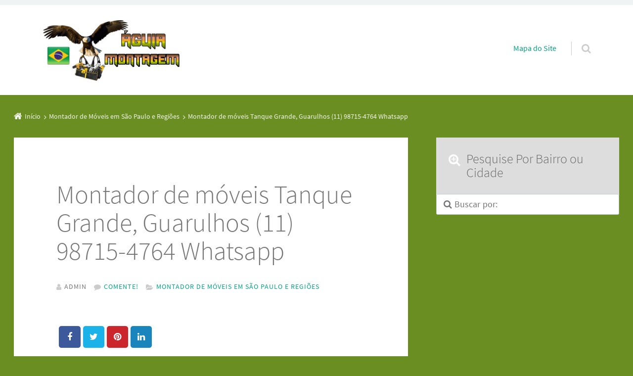

--- FILE ---
content_type: text/html; charset=UTF-8
request_url: https://montador.aguiamontagemdemoveisbr.com.br/montador-de-moveis-tanque-grande/
body_size: 19007
content:
<!doctype html>

<html lang="pt-BR" class="no-js">

<head>
	<meta charset="UTF-8" />
<meta name='robots' content='index, follow, max-image-preview:large, max-snippet:-1, max-video-preview:-1' />
<meta name="viewport" content="width=device-width, initial-scale=1" />
<meta name="generator" content="Épico " />
<link rel="preload" href="https://montador.aguiamontagemdemoveisbr.com.br/wp-content/themes/epico/fonts/font-awesome/fontawesome-webfont.woff2?v=4.7.0" as="font" type="font/woff2" crossorigin>
<link rel="preload" href="https://montador.aguiamontagemdemoveisbr.com.br/wp-content/themes/epico/fonts/source-sans-pro/subset/source-sans-pro-300-subset.woff2" as="font" type="font/woff2" crossorigin>
<link rel="preload" href="https://montador.aguiamontagemdemoveisbr.com.br/wp-content/themes/epico/fonts/source-sans-pro/subset/source-sans-pro-700-subset.woff2" as="font" type="font/woff2" crossorigin>
<link rel="preload" href="https://montador.aguiamontagemdemoveisbr.com.br/wp-content/themes/epico/fonts/source-sans-pro/subset/source-sans-pro-regular-subset.woff2" as="font" type="font/woff2" crossorigin>
<style>
@font-face{font-style:normal;font-family:Source Sans Pro;src:url(https://montador.aguiamontagemdemoveisbr.com.br/wp-content/themes/epico/fonts/source-sans-pro/subset/source-sans-pro-300-subset.woff2) format("woff2"),url(https://montador.aguiamontagemdemoveisbr.com.br/wp-content/themes/epico/fonts/source-sans-pro/subset/source-sans-pro-300-subset.woff) format("woff");font-weight:300;font-display:swap}
@font-face{font-style:normal;font-family:Source Sans Pro;src:url(https://montador.aguiamontagemdemoveisbr.com.br/wp-content/themes/epico/fonts/source-sans-pro/subset/source-sans-pro-700-subset.woff2) format("woff2"),url(https://montador.aguiamontagemdemoveisbr.com.br/wp-content/themes/epico/fonts/source-sans-pro/subset/source-sans-pro-700-subset.woff) format("woff");font-weight:700;font-display:swap}
@font-face{font-style:normal;font-family:Source Sans Pro;src:url(https://montador.aguiamontagemdemoveisbr.com.br/wp-content/themes/epico/fonts/source-sans-pro/subset/source-sans-pro-regular-subset.woff2) format("woff2"),url(https://montador.aguiamontagemdemoveisbr.com.br/wp-content/themes/epico/fonts/source-sans-pro/subset/source-sans-pro-regular-subset.woff) format("woff");font-weight:regular;font-display:swap}
</style>
<script>
if("fonts" in document){
var source_sans_pro_300 = new FontFace("Source Sans Pro", "url(https://montador.aguiamontagemdemoveisbr.com.br/wp-content/themes/epico/fonts/source-sans-pro/source-sans-pro-300.woff2) format('woff2'),url(https://montador.aguiamontagemdemoveisbr.com.br/wp-content/themes/epico/fonts/source-sans-pro-300.woff) format('woff')");
var source_sans_pro_700 = new FontFace("Source Sans Pro", "url(https://montador.aguiamontagemdemoveisbr.com.br/wp-content/themes/epico/fonts/source-sans-pro/source-sans-pro-700.woff2) format('woff2'),url(https://montador.aguiamontagemdemoveisbr.com.br/wp-content/themes/epico/fonts/source-sans-pro-700.woff) format('woff')");
var source_sans_pro_regular = new FontFace("Source Sans Pro", "url(https://montador.aguiamontagemdemoveisbr.com.br/wp-content/themes/epico/fonts/source-sans-pro/source-sans-pro-regular.woff2) format('woff2'),url(https://montador.aguiamontagemdemoveisbr.com.br/wp-content/themes/epico/fonts/source-sans-pro-regular.woff) format('woff')");
Promise.all([source_sans_pro_300.load(),source_sans_pro_700.load(),source_sans_pro_regular.load(),]).then( function(loadedFonts){loadedFonts.forEach(function(font){document.fonts.add(font);});});
}</script>

	<!-- This site is optimized with the Yoast SEO plugin v26.7 - https://yoast.com/wordpress/plugins/seo/ -->
	<title>Montador de móveis Tanque Grande, Guarulhos (11) 98715-4764 Whatsapp</title>
	<link rel="canonical" href="https://montador.aguiamontagemdemoveisbr.com.br/montador-de-moveis-tanque-grande/" />
	<meta property="og:locale" content="pt_BR" />
	<meta property="og:type" content="article" />
	<meta property="og:title" content="Montador de móveis Tanque Grande, Guarulhos (11) 98715-4764 Whatsapp" />
	<meta property="og:description" content="Precisando contratar um bom montador de móveis em Tanque Grande, Guarulhos? No entanto, hoje em dia, é muito difícil saber se o profissional é realmente sério para entrar em sua casa. Porque você tem um problema que precisa ser resolvido, que é a sua mobília que adquirida e precisa ser montada ou mudada de lugar. Então fale agora com a R.K Montagem (Peterson)  (11) 98715-4764 Whatsapp. Bom com este post vamos te ajudar a resolver essa questão. Por exemplo, com a internet é bem simples, Continue lendo→" />
	<meta property="og:url" content="https://montador.aguiamontagemdemoveisbr.com.br/montador-de-moveis-tanque-grande/" />
	<meta property="og:site_name" content="Águia Montagem de Móveis" />
	<meta property="article:published_time" content="2022-01-11T16:47:20+00:00" />
	<meta property="og:image" content="https://montador.aguiamontagemdemoveisbr.com.br/wp-content/uploads/2022/01/montador-de-moveis-guarulhos-mais-proximo-1.jpg" />
	<meta name="author" content="admin" />
	<meta name="twitter:card" content="summary_large_image" />
	<meta name="twitter:label1" content="Escrito por" />
	<meta name="twitter:data1" content="admin" />
	<meta name="twitter:label2" content="Est. tempo de leitura" />
	<meta name="twitter:data2" content="3 minutos" />
	<script type="application/ld+json" class="yoast-schema-graph">{"@context":"https://schema.org","@graph":[{"@type":"Article","@id":"https://montador.aguiamontagemdemoveisbr.com.br/montador-de-moveis-tanque-grande/#article","isPartOf":{"@id":"https://montador.aguiamontagemdemoveisbr.com.br/montador-de-moveis-tanque-grande/"},"author":{"name":"admin","@id":"https://montador.aguiamontagemdemoveisbr.com.br/#/schema/person/23d011c62f868397f71ff4838bc9993c"},"headline":"Montador de móveis Tanque Grande, Guarulhos (11) 98715-4764 Whatsapp","datePublished":"2022-01-11T16:47:20+00:00","mainEntityOfPage":{"@id":"https://montador.aguiamontagemdemoveisbr.com.br/montador-de-moveis-tanque-grande/"},"wordCount":526,"commentCount":0,"image":{"@id":"https://montador.aguiamontagemdemoveisbr.com.br/montador-de-moveis-tanque-grande/#primaryimage"},"thumbnailUrl":"https://montador.aguiamontagemdemoveisbr.com.br/wp-content/uploads/2022/01/montador-de-moveis-guarulhos-mais-proximo-1.jpg","articleSection":["Montador de Móveis em São Paulo e Regiões"],"inLanguage":"pt-BR","potentialAction":[{"@type":"CommentAction","name":"Comment","target":["https://montador.aguiamontagemdemoveisbr.com.br/montador-de-moveis-tanque-grande/#respond"]}]},{"@type":"WebPage","@id":"https://montador.aguiamontagemdemoveisbr.com.br/montador-de-moveis-tanque-grande/","url":"https://montador.aguiamontagemdemoveisbr.com.br/montador-de-moveis-tanque-grande/","name":"Montador de móveis Tanque Grande, Guarulhos (11) 98715-4764 Whatsapp","isPartOf":{"@id":"https://montador.aguiamontagemdemoveisbr.com.br/#website"},"primaryImageOfPage":{"@id":"https://montador.aguiamontagemdemoveisbr.com.br/montador-de-moveis-tanque-grande/#primaryimage"},"image":{"@id":"https://montador.aguiamontagemdemoveisbr.com.br/montador-de-moveis-tanque-grande/#primaryimage"},"thumbnailUrl":"https://montador.aguiamontagemdemoveisbr.com.br/wp-content/uploads/2022/01/montador-de-moveis-guarulhos-mais-proximo-1.jpg","datePublished":"2022-01-11T16:47:20+00:00","author":{"@id":"https://montador.aguiamontagemdemoveisbr.com.br/#/schema/person/23d011c62f868397f71ff4838bc9993c"},"breadcrumb":{"@id":"https://montador.aguiamontagemdemoveisbr.com.br/montador-de-moveis-tanque-grande/#breadcrumb"},"inLanguage":"pt-BR","potentialAction":[{"@type":"ReadAction","target":["https://montador.aguiamontagemdemoveisbr.com.br/montador-de-moveis-tanque-grande/"]}]},{"@type":"ImageObject","inLanguage":"pt-BR","@id":"https://montador.aguiamontagemdemoveisbr.com.br/montador-de-moveis-tanque-grande/#primaryimage","url":"https://montador.aguiamontagemdemoveisbr.com.br/wp-content/uploads/2022/01/montador-de-moveis-guarulhos-mais-proximo-1.jpg","contentUrl":"https://montador.aguiamontagemdemoveisbr.com.br/wp-content/uploads/2022/01/montador-de-moveis-guarulhos-mais-proximo-1.jpg","width":768,"height":971,"caption":"montador de móveis guarulhos"},{"@type":"BreadcrumbList","@id":"https://montador.aguiamontagemdemoveisbr.com.br/montador-de-moveis-tanque-grande/#breadcrumb","itemListElement":[{"@type":"ListItem","position":1,"name":"Início","item":"https://montador.aguiamontagemdemoveisbr.com.br/"},{"@type":"ListItem","position":2,"name":"Montador de móveis Tanque Grande, Guarulhos (11) 98715-4764 Whatsapp"}]},{"@type":"WebSite","@id":"https://montador.aguiamontagemdemoveisbr.com.br/#website","url":"https://montador.aguiamontagemdemoveisbr.com.br/","name":"Águia Montagem de Móveis","description":"Grupo LH Montagem e Águia Montagem de Móveis em Todo Brasil.","potentialAction":[{"@type":"SearchAction","target":{"@type":"EntryPoint","urlTemplate":"https://montador.aguiamontagemdemoveisbr.com.br/?s={search_term_string}"},"query-input":{"@type":"PropertyValueSpecification","valueRequired":true,"valueName":"search_term_string"}}],"inLanguage":"pt-BR"},{"@type":"Person","@id":"https://montador.aguiamontagemdemoveisbr.com.br/#/schema/person/23d011c62f868397f71ff4838bc9993c","name":"admin","image":{"@type":"ImageObject","inLanguage":"pt-BR","@id":"https://montador.aguiamontagemdemoveisbr.com.br/#/schema/person/image/","url":"https://secure.gravatar.com/avatar/fa3b7770fbfa3b1b55b012aa2ccc0264df9ad36fff62bf912c05823588285308?s=96&d=mm&r=g","contentUrl":"https://secure.gravatar.com/avatar/fa3b7770fbfa3b1b55b012aa2ccc0264df9ad36fff62bf912c05823588285308?s=96&d=mm&r=g","caption":"admin"}}]}</script>
	<!-- / Yoast SEO plugin. -->


<link rel='dns-prefetch' href='//themes.googleusercontent.com' />
<link rel="alternate" type="application/rss+xml" title="Feed para Águia Montagem de Móveis &raquo;" href="https://montador.aguiamontagemdemoveisbr.com.br/feed/" />
<link rel="alternate" type="application/rss+xml" title="Feed de comentários para Águia Montagem de Móveis &raquo;" href="https://montador.aguiamontagemdemoveisbr.com.br/comments/feed/" />
<link rel="alternate" type="application/rss+xml" title="Feed de comentários para Águia Montagem de Móveis &raquo; Montador de móveis Tanque Grande, Guarulhos (11) 98715-4764 Whatsapp" href="https://montador.aguiamontagemdemoveisbr.com.br/montador-de-moveis-tanque-grande/feed/" />
<link rel="pingback" href="https://montador.aguiamontagemdemoveisbr.com.br/xmlrpc.php" />
<link rel="alternate" title="oEmbed (JSON)" type="application/json+oembed" href="https://montador.aguiamontagemdemoveisbr.com.br/wp-json/oembed/1.0/embed?url=https%3A%2F%2Fmontador.aguiamontagemdemoveisbr.com.br%2Fmontador-de-moveis-tanque-grande%2F" />
<link rel="alternate" title="oEmbed (XML)" type="text/xml+oembed" href="https://montador.aguiamontagemdemoveisbr.com.br/wp-json/oembed/1.0/embed?url=https%3A%2F%2Fmontador.aguiamontagemdemoveisbr.com.br%2Fmontador-de-moveis-tanque-grande%2F&#038;format=xml" />
<style id='wp-img-auto-sizes-contain-inline-css' type='text/css'>
img:is([sizes=auto i],[sizes^="auto," i]){contain-intrinsic-size:3000px 1500px}
/*# sourceURL=wp-img-auto-sizes-contain-inline-css */
</style>

<link rel='stylesheet' id='epico_global_assets-epico_capture_styles-css' href='https://montador.aguiamontagemdemoveisbr.com.br/wp-content/plugins/uf-epico/assets/css/capture-styles-min.css?ver=1.11.85' type='text/css' media='all' />
<link rel='stylesheet' id='font-awesome-css' href='https://montador.aguiamontagemdemoveisbr.com.br/wp-content/themes/epico/fonts/font-awesome/font-awesome.min.css?ver=4.7.0' type='text/css' media='all' />
<link rel='stylesheet' id='style-css' href='https://montador.aguiamontagemdemoveisbr.com.br/wp-content/themes/epico/style.min.css?ver=6.9' type='text/css' media='all' />
<style id='style-inline-css' type='text/css'>
body[class*="epc-s"]{background-color:#6b8e23!important}.breadcrumb-trail .trail-item:nth-child(n+4) span::before,.breadcrumb-trail .trail-end,.epico-related-posts > h3.epico-related-posts-title,#comments-template > #respond,.epico-related-posts .fa-plus-square-o::before,#comments-template > .comment-respond label[for="author"]::before,#comments-template > .comment-respond label[for="email"]::before,#comments-template > .comment-respond label[for="url"]::before,#comments-template > .comment-respond label[for="comment"]::before,ia-info-toggle::after{color:rgba(255,255,255,.9)}.epico-related-posts>h3.epico-related-posts-title{border-bottom: 1px solid rgba(255,255,255,.9)}.logged-in-as{border: 1px solid rgba(255,255,255,.9)}.breadcrumb-trail .trail-item a,[class*="epc-s"] .epico-related-posts a,[class*="epc-s"] #comments-template > #respond a,[class*="epc-s"] #comments-template > #respond a:hover,[class*="epc-s"] #comments-template > #respond .logged-in-as::before,[class*="epc-s"] #breadcrumbs a{color: rgba(255,255,255,.9)}.zen .breadcrumb-trail .trail-item:nth-child(n+4) span::before,.zen .breadcrumb-trail .trail-end,.zen .epico-related-posts > h3.epico-related-posts-title,.zen #comments-template > #respond,.zen .epico-related-posts .fa-plus-square-o::before,.zen #comments-template > .comment-respond label[for="author"]::before,.zen #comments-template > .comment-respond label[for="email"]::before,.zen #comments-template > .comment-respond label[for="url"]::before,.zen #comments-template > .comment-respond label[for="comment"]::before,.zen ia-info-toggle::after,.zen #comments-template label{color:#777}.zen .epico-related-posts>h3.epico-related-posts-title{border-bottom: 1px solid #e4e4e4}.zen .logged-in-as{border: 1px solid #A1A1A1}.zen .breadcrumb-trail .trail-item a,.zen[class*="epc-s"] .epico-related-posts a,.zen[class*="epc-s"] #comments-template > #respond a,.zen[class*="epc-s"] #comments-template > #respond a:hover,.zen[class*="epc-s"] #comments-template > #respond .logged-in-as::before{color:#777}
.page-template-tpl-helper-pb[class*="epc-"],.page-template-tpl-helper-pb-alt[class*="epc-"],.page-template-tpl-helper-min-pb[class*="epc-"],.page-template-landing[class*="epc-"]{background-color:#FFFFFF!important;}.page-template-landing[class*="epc-"] #page,.page-template-tpl-helper-min-pb[class*="epc-"] #page{border-top: none !important}
.epc-nst,.epc-nst label,.epc-nst textarea,.epc-nst input:not([type=submit]):not([type=radio]):not([type=checkbox]):not([type=file]),.epc-nst select[multiple=multiple],.epc-nst.epc-button,.epc-nst input[type="submit"],.epc-nst a.uf-button,button.uf-button,.epc-nst .not-found input.search-submit[type="submit"],.epc-nst #nav input.search-submit[type="submit"],.epc-nst #comments .comment-reply-link,.epc-nst #comments .comment-reply-login,.epc-nst .epico_author a[class*=button],.epc-nst.wordpress div.uberaviso a[class*="button"],.epc-nst.wordpress .mejs-controls a:focus>.mejs-offscreen,.epc-nst .format-quote p:first-child::before,.epc-nst .format-quote p:first-child::after,.epc-nst .epico-related-posts h4.related-post-title,.epc-nst .placeholder,.epc-nst .editor-tag,.epc-nst .wp-block-calendar table,.epc-nst .entry-content li::before{font-family:Noto Serif,Georgia,serif}.epc-nst li.fa,.epc-nst li.fa::before,.epc-nst .fa,.epc-nst textarea.fa,.epc-nst input:not([type=submit]):not([type=radio]):not([type=checkbox]):not([type=file]).fa,.epc-nst .not-found input.search-submit[type="submit"],.epc-nst #search-wrap input.fa[type="search"],.epc-nst #nav input.search-submit[type="submit"],.epc-nst #respond #submit,.epc-nst .capture-wrap form input[class*="uf-"]{font-family:FontAwesome,Noto Serif,Georgia,serif!important}.epc-nst main{font-size:.9rem}.epc-nst #menu-primary li a,.epc-nst .author-profile,.epc-nst .nav-posts span,.epc-nst #sidebar-promo-inner .widget,.epc-nst #branding,.epc-nst #sidebar-footer .widget{font-size:.78889rem}.epc-nst .entry-byline>*,.epc-nst .entry-footer>*{font-size:.69012rem}.epc-nst .sidebar section[class*="epico_pages"] li>a:first-child,.epc-nst .sidebar section[class*="epico_links"] li>a:first-child{font-size:1.06563rem}.epc-nst .widget h3,.epc-nst .epico_social h3{font-size:1.30181rem}.epc-nst textarea,.epc-nst input:not([type=submit]):not([type=radio]):not([type=checkbox]):not([type=file]){font-size:.9rem}.epc-nst .nav-posts{font-size:1.025rem}.epc-nst #sidebar-top .widget,.epc-nst #breadcrumbs nav,.epc-nst .credit{font-size:.69012rem}.epc-nst .uberaviso{font-size:16px}@media only screen and (min-width:480px){.epc-nst .epico-related-posts h4.related-post-title{font-size:.9rem}}@media only screen and (min-width:680px){.epc-nst .sidebar .widget,.epc-nst #after-primary,.epc-nst #sidebar-promo-home .widget,.epc-nst #sidebar-subsidiary .widget,.epc-nst #sidebar-before-content .widget,.epc-nst #after-primary .widget{font-size:.78889rem}.epc-nst #search-toggle::after{top:1px}}@media only screen and (min-width:1020px){.epc-nst.gecko #search-toggle::before,.epc-nst.ie #search-toggle::before{top:30px}.epc-nst .capture-wrap.fw .capture .capture-intro{font-size:19px}}@media only screen and (min-width:1410px){.epc-nst.gecko #search-toggle::before,.epc-nst.ie #search-toggle::before{top:33px}.epc-nst .capture-wrap.fw .capture .capture-notice{font-size:13px}.epc-nst .capture-wrap.fw.ip .capture .uf-fields .capture-notice{font-size:24px}.epc-nst #search-toggle::after{top:0}}@media only screen and (max-width:680px){.epc-nst #search-toggle::after{right:19px}.epc-nst #menu-primary li a{font-size:1.125rem}.epc-nst #menu-primary li ul a{font-size:0.88889rem}}@media only screen and (max-width:480px){.epc-nst #search-toggle::after{right:20px}}
@media screen and (max-width:420px){.social-likes__counter{display:none}.sticky-active .social-total-shares{right:0}.sticky-active #social-bar-sticky #social-close{right:5px}}
/*# sourceURL=style-inline-css */
</style>
<link rel='stylesheet' id='epico-style-9-css' href='https://montador.aguiamontagemdemoveisbr.com.br/wp-content/themes/epico/css/color-styles/min/style9.min.css?ver=6.9' type='text/css' media='all' />
<link rel='stylesheet' id='wp-block-library-css' href='https://montador.aguiamontagemdemoveisbr.com.br/wp-includes/css/dist/block-library/style.min.css?ver=6.9' type='text/css' media='all' />
<style id='global-styles-inline-css' type='text/css'>
:root{--wp--preset--aspect-ratio--square: 1;--wp--preset--aspect-ratio--4-3: 4/3;--wp--preset--aspect-ratio--3-4: 3/4;--wp--preset--aspect-ratio--3-2: 3/2;--wp--preset--aspect-ratio--2-3: 2/3;--wp--preset--aspect-ratio--16-9: 16/9;--wp--preset--aspect-ratio--9-16: 9/16;--wp--preset--color--black: #000000;--wp--preset--color--cyan-bluish-gray: #abb8c3;--wp--preset--color--white: #ffffff;--wp--preset--color--pale-pink: #f78da7;--wp--preset--color--vivid-red: #cf2e2e;--wp--preset--color--luminous-vivid-orange: #ff6900;--wp--preset--color--luminous-vivid-amber: #fcb900;--wp--preset--color--light-green-cyan: #7bdcb5;--wp--preset--color--vivid-green-cyan: #00d084;--wp--preset--color--pale-cyan-blue: #8ed1fc;--wp--preset--color--vivid-cyan-blue: #0693e3;--wp--preset--color--vivid-purple: #9b51e0;--wp--preset--color--full-white: #fff;--wp--preset--color--ice-grey: #fcfcfc;--wp--preset--color--rainy-grey: #ebeeef;--wp--preset--color--light-beige: #f9f5ee;--wp--preset--color--ocean-blue: #00c1c0;--wp--preset--color--lava-red: #ff7443;--wp--preset--color--midnight-grey: #3f4f55;--wp--preset--color--night-grey: #5f7781;--wp--preset--color--sky-blue: #009cff;--wp--preset--color--dawn-orange: #ffad00;--wp--preset--color--floral-violet: #6e83f7;--wp--preset--color--emerald-green: #00c29a;--wp--preset--gradient--vivid-cyan-blue-to-vivid-purple: linear-gradient(135deg,rgb(6,147,227) 0%,rgb(155,81,224) 100%);--wp--preset--gradient--light-green-cyan-to-vivid-green-cyan: linear-gradient(135deg,rgb(122,220,180) 0%,rgb(0,208,130) 100%);--wp--preset--gradient--luminous-vivid-amber-to-luminous-vivid-orange: linear-gradient(135deg,rgb(252,185,0) 0%,rgb(255,105,0) 100%);--wp--preset--gradient--luminous-vivid-orange-to-vivid-red: linear-gradient(135deg,rgb(255,105,0) 0%,rgb(207,46,46) 100%);--wp--preset--gradient--very-light-gray-to-cyan-bluish-gray: linear-gradient(135deg,rgb(238,238,238) 0%,rgb(169,184,195) 100%);--wp--preset--gradient--cool-to-warm-spectrum: linear-gradient(135deg,rgb(74,234,220) 0%,rgb(151,120,209) 20%,rgb(207,42,186) 40%,rgb(238,44,130) 60%,rgb(251,105,98) 80%,rgb(254,248,76) 100%);--wp--preset--gradient--blush-light-purple: linear-gradient(135deg,rgb(255,206,236) 0%,rgb(152,150,240) 100%);--wp--preset--gradient--blush-bordeaux: linear-gradient(135deg,rgb(254,205,165) 0%,rgb(254,45,45) 50%,rgb(107,0,62) 100%);--wp--preset--gradient--luminous-dusk: linear-gradient(135deg,rgb(255,203,112) 0%,rgb(199,81,192) 50%,rgb(65,88,208) 100%);--wp--preset--gradient--pale-ocean: linear-gradient(135deg,rgb(255,245,203) 0%,rgb(182,227,212) 50%,rgb(51,167,181) 100%);--wp--preset--gradient--electric-grass: linear-gradient(135deg,rgb(202,248,128) 0%,rgb(113,206,126) 100%);--wp--preset--gradient--midnight: linear-gradient(135deg,rgb(2,3,129) 0%,rgb(40,116,252) 100%);--wp--preset--font-size--small: 14px;--wp--preset--font-size--medium: 20px;--wp--preset--font-size--large: 20px;--wp--preset--font-size--x-large: 42px;--wp--preset--font-size--regular: 16px;--wp--preset--font-size--larger: 24px;--wp--preset--spacing--20: 0.44rem;--wp--preset--spacing--30: 0.67rem;--wp--preset--spacing--40: 1rem;--wp--preset--spacing--50: 1.5rem;--wp--preset--spacing--60: 2.25rem;--wp--preset--spacing--70: 3.38rem;--wp--preset--spacing--80: 5.06rem;--wp--preset--shadow--natural: 6px 6px 9px rgba(0, 0, 0, 0.2);--wp--preset--shadow--deep: 12px 12px 50px rgba(0, 0, 0, 0.4);--wp--preset--shadow--sharp: 6px 6px 0px rgba(0, 0, 0, 0.2);--wp--preset--shadow--outlined: 6px 6px 0px -3px rgb(255, 255, 255), 6px 6px rgb(0, 0, 0);--wp--preset--shadow--crisp: 6px 6px 0px rgb(0, 0, 0);}:root :where(.is-layout-flow) > :first-child{margin-block-start: 0;}:root :where(.is-layout-flow) > :last-child{margin-block-end: 0;}:root :where(.is-layout-flow) > *{margin-block-start: 24px;margin-block-end: 0;}:root :where(.is-layout-constrained) > :first-child{margin-block-start: 0;}:root :where(.is-layout-constrained) > :last-child{margin-block-end: 0;}:root :where(.is-layout-constrained) > *{margin-block-start: 24px;margin-block-end: 0;}:root :where(.is-layout-flex){gap: 24px;}:root :where(.is-layout-grid){gap: 24px;}body .is-layout-flex{display: flex;}.is-layout-flex{flex-wrap: wrap;align-items: center;}.is-layout-flex > :is(*, div){margin: 0;}body .is-layout-grid{display: grid;}.is-layout-grid > :is(*, div){margin: 0;}.has-black-color{color: var(--wp--preset--color--black) !important;}.has-cyan-bluish-gray-color{color: var(--wp--preset--color--cyan-bluish-gray) !important;}.has-white-color{color: var(--wp--preset--color--white) !important;}.has-pale-pink-color{color: var(--wp--preset--color--pale-pink) !important;}.has-vivid-red-color{color: var(--wp--preset--color--vivid-red) !important;}.has-luminous-vivid-orange-color{color: var(--wp--preset--color--luminous-vivid-orange) !important;}.has-luminous-vivid-amber-color{color: var(--wp--preset--color--luminous-vivid-amber) !important;}.has-light-green-cyan-color{color: var(--wp--preset--color--light-green-cyan) !important;}.has-vivid-green-cyan-color{color: var(--wp--preset--color--vivid-green-cyan) !important;}.has-pale-cyan-blue-color{color: var(--wp--preset--color--pale-cyan-blue) !important;}.has-vivid-cyan-blue-color{color: var(--wp--preset--color--vivid-cyan-blue) !important;}.has-vivid-purple-color{color: var(--wp--preset--color--vivid-purple) !important;}.has-full-white-color{color: var(--wp--preset--color--full-white) !important;}.has-ice-grey-color{color: var(--wp--preset--color--ice-grey) !important;}.has-rainy-grey-color{color: var(--wp--preset--color--rainy-grey) !important;}.has-light-beige-color{color: var(--wp--preset--color--light-beige) !important;}.has-ocean-blue-color{color: var(--wp--preset--color--ocean-blue) !important;}.has-lava-red-color{color: var(--wp--preset--color--lava-red) !important;}.has-midnight-grey-color{color: var(--wp--preset--color--midnight-grey) !important;}.has-night-grey-color{color: var(--wp--preset--color--night-grey) !important;}.has-sky-blue-color{color: var(--wp--preset--color--sky-blue) !important;}.has-dawn-orange-color{color: var(--wp--preset--color--dawn-orange) !important;}.has-floral-violet-color{color: var(--wp--preset--color--floral-violet) !important;}.has-emerald-green-color{color: var(--wp--preset--color--emerald-green) !important;}.has-black-background-color{background-color: var(--wp--preset--color--black) !important;}.has-cyan-bluish-gray-background-color{background-color: var(--wp--preset--color--cyan-bluish-gray) !important;}.has-white-background-color{background-color: var(--wp--preset--color--white) !important;}.has-pale-pink-background-color{background-color: var(--wp--preset--color--pale-pink) !important;}.has-vivid-red-background-color{background-color: var(--wp--preset--color--vivid-red) !important;}.has-luminous-vivid-orange-background-color{background-color: var(--wp--preset--color--luminous-vivid-orange) !important;}.has-luminous-vivid-amber-background-color{background-color: var(--wp--preset--color--luminous-vivid-amber) !important;}.has-light-green-cyan-background-color{background-color: var(--wp--preset--color--light-green-cyan) !important;}.has-vivid-green-cyan-background-color{background-color: var(--wp--preset--color--vivid-green-cyan) !important;}.has-pale-cyan-blue-background-color{background-color: var(--wp--preset--color--pale-cyan-blue) !important;}.has-vivid-cyan-blue-background-color{background-color: var(--wp--preset--color--vivid-cyan-blue) !important;}.has-vivid-purple-background-color{background-color: var(--wp--preset--color--vivid-purple) !important;}.has-full-white-background-color{background-color: var(--wp--preset--color--full-white) !important;}.has-ice-grey-background-color{background-color: var(--wp--preset--color--ice-grey) !important;}.has-rainy-grey-background-color{background-color: var(--wp--preset--color--rainy-grey) !important;}.has-light-beige-background-color{background-color: var(--wp--preset--color--light-beige) !important;}.has-ocean-blue-background-color{background-color: var(--wp--preset--color--ocean-blue) !important;}.has-lava-red-background-color{background-color: var(--wp--preset--color--lava-red) !important;}.has-midnight-grey-background-color{background-color: var(--wp--preset--color--midnight-grey) !important;}.has-night-grey-background-color{background-color: var(--wp--preset--color--night-grey) !important;}.has-sky-blue-background-color{background-color: var(--wp--preset--color--sky-blue) !important;}.has-dawn-orange-background-color{background-color: var(--wp--preset--color--dawn-orange) !important;}.has-floral-violet-background-color{background-color: var(--wp--preset--color--floral-violet) !important;}.has-emerald-green-background-color{background-color: var(--wp--preset--color--emerald-green) !important;}.has-black-border-color{border-color: var(--wp--preset--color--black) !important;}.has-cyan-bluish-gray-border-color{border-color: var(--wp--preset--color--cyan-bluish-gray) !important;}.has-white-border-color{border-color: var(--wp--preset--color--white) !important;}.has-pale-pink-border-color{border-color: var(--wp--preset--color--pale-pink) !important;}.has-vivid-red-border-color{border-color: var(--wp--preset--color--vivid-red) !important;}.has-luminous-vivid-orange-border-color{border-color: var(--wp--preset--color--luminous-vivid-orange) !important;}.has-luminous-vivid-amber-border-color{border-color: var(--wp--preset--color--luminous-vivid-amber) !important;}.has-light-green-cyan-border-color{border-color: var(--wp--preset--color--light-green-cyan) !important;}.has-vivid-green-cyan-border-color{border-color: var(--wp--preset--color--vivid-green-cyan) !important;}.has-pale-cyan-blue-border-color{border-color: var(--wp--preset--color--pale-cyan-blue) !important;}.has-vivid-cyan-blue-border-color{border-color: var(--wp--preset--color--vivid-cyan-blue) !important;}.has-vivid-purple-border-color{border-color: var(--wp--preset--color--vivid-purple) !important;}.has-full-white-border-color{border-color: var(--wp--preset--color--full-white) !important;}.has-ice-grey-border-color{border-color: var(--wp--preset--color--ice-grey) !important;}.has-rainy-grey-border-color{border-color: var(--wp--preset--color--rainy-grey) !important;}.has-light-beige-border-color{border-color: var(--wp--preset--color--light-beige) !important;}.has-ocean-blue-border-color{border-color: var(--wp--preset--color--ocean-blue) !important;}.has-lava-red-border-color{border-color: var(--wp--preset--color--lava-red) !important;}.has-midnight-grey-border-color{border-color: var(--wp--preset--color--midnight-grey) !important;}.has-night-grey-border-color{border-color: var(--wp--preset--color--night-grey) !important;}.has-sky-blue-border-color{border-color: var(--wp--preset--color--sky-blue) !important;}.has-dawn-orange-border-color{border-color: var(--wp--preset--color--dawn-orange) !important;}.has-floral-violet-border-color{border-color: var(--wp--preset--color--floral-violet) !important;}.has-emerald-green-border-color{border-color: var(--wp--preset--color--emerald-green) !important;}.has-vivid-cyan-blue-to-vivid-purple-gradient-background{background: var(--wp--preset--gradient--vivid-cyan-blue-to-vivid-purple) !important;}.has-light-green-cyan-to-vivid-green-cyan-gradient-background{background: var(--wp--preset--gradient--light-green-cyan-to-vivid-green-cyan) !important;}.has-luminous-vivid-amber-to-luminous-vivid-orange-gradient-background{background: var(--wp--preset--gradient--luminous-vivid-amber-to-luminous-vivid-orange) !important;}.has-luminous-vivid-orange-to-vivid-red-gradient-background{background: var(--wp--preset--gradient--luminous-vivid-orange-to-vivid-red) !important;}.has-very-light-gray-to-cyan-bluish-gray-gradient-background{background: var(--wp--preset--gradient--very-light-gray-to-cyan-bluish-gray) !important;}.has-cool-to-warm-spectrum-gradient-background{background: var(--wp--preset--gradient--cool-to-warm-spectrum) !important;}.has-blush-light-purple-gradient-background{background: var(--wp--preset--gradient--blush-light-purple) !important;}.has-blush-bordeaux-gradient-background{background: var(--wp--preset--gradient--blush-bordeaux) !important;}.has-luminous-dusk-gradient-background{background: var(--wp--preset--gradient--luminous-dusk) !important;}.has-pale-ocean-gradient-background{background: var(--wp--preset--gradient--pale-ocean) !important;}.has-electric-grass-gradient-background{background: var(--wp--preset--gradient--electric-grass) !important;}.has-midnight-gradient-background{background: var(--wp--preset--gradient--midnight) !important;}.has-small-font-size{font-size: var(--wp--preset--font-size--small) !important;}.has-medium-font-size{font-size: var(--wp--preset--font-size--medium) !important;}.has-large-font-size{font-size: var(--wp--preset--font-size--large) !important;}.has-x-large-font-size{font-size: var(--wp--preset--font-size--x-large) !important;}.has-regular-font-size{font-size: var(--wp--preset--font-size--regular) !important;}.has-larger-font-size{font-size: var(--wp--preset--font-size--larger) !important;}
/*# sourceURL=global-styles-inline-css */
</style>

<style id='classic-theme-styles-inline-css' type='text/css'>
/*! This file is auto-generated */
.wp-block-button__link{color:#fff;background-color:#32373c;border-radius:9999px;box-shadow:none;text-decoration:none;padding:calc(.667em + 2px) calc(1.333em + 2px);font-size:1.125em}.wp-block-file__button{background:#32373c;color:#fff;text-decoration:none}
/*# sourceURL=/wp-includes/css/classic-themes.min.css */
</style>
<link rel='stylesheet' id='dashicons-css' href='https://montador.aguiamontagemdemoveisbr.com.br/wp-includes/css/dashicons.min.css?ver=6.9' type='text/css' media='all' />
<link rel='stylesheet' id='ez-toc-css' href='https://montador.aguiamontagemdemoveisbr.com.br/wp-content/plugins/easy-table-of-contents/assets/css/screen.min.css?ver=2.0.80' type='text/css' media='all' />
<style id='ez-toc-inline-css' type='text/css'>
div#ez-toc-container .ez-toc-title {font-size: 120%;}div#ez-toc-container .ez-toc-title {font-weight: 500;}div#ez-toc-container ul li , div#ez-toc-container ul li a {font-size: 95%;}div#ez-toc-container ul li , div#ez-toc-container ul li a {font-weight: 500;}div#ez-toc-container nav ul ul li {font-size: 90%;}.ez-toc-box-title {font-weight: bold; margin-bottom: 10px; text-align: center; text-transform: uppercase; letter-spacing: 1px; color: #666; padding-bottom: 5px;position:absolute;top:-4%;left:5%;background-color: inherit;transition: top 0.3s ease;}.ez-toc-box-title.toc-closed {top:-25%;}
.ez-toc-container-direction {direction: ltr;}.ez-toc-counter ul{counter-reset: item ;}.ez-toc-counter nav ul li a::before {content: counters(item, '.', decimal) '. ';display: inline-block;counter-increment: item;flex-grow: 0;flex-shrink: 0;margin-right: .2em; float: left; }.ez-toc-widget-direction {direction: ltr;}.ez-toc-widget-container ul{counter-reset: item ;}.ez-toc-widget-container nav ul li a::before {content: counters(item, '.', decimal) '. ';display: inline-block;counter-increment: item;flex-grow: 0;flex-shrink: 0;margin-right: .2em; float: left; }
/*# sourceURL=ez-toc-inline-css */
</style>
<script type="text/javascript" src="https://montador.aguiamontagemdemoveisbr.com.br/wp-includes/js/jquery/jquery.min.js?ver=3.7.1" id="jquery-core-js"></script>
<script type="text/javascript" src="https://montador.aguiamontagemdemoveisbr.com.br/wp-includes/js/jquery/jquery-migrate.min.js?ver=3.4.1" id="jquery-migrate-js"></script>
<link rel="https://api.w.org/" href="https://montador.aguiamontagemdemoveisbr.com.br/wp-json/" /><link rel="alternate" title="JSON" type="application/json" href="https://montador.aguiamontagemdemoveisbr.com.br/wp-json/wp/v2/posts/3142" /><link rel="EditURI" type="application/rsd+xml" title="RSD" href="https://montador.aguiamontagemdemoveisbr.com.br/xmlrpc.php?rsd" />
<meta name="generator" content="WordPress 6.9" />
<link rel='shortlink' href='https://montador.aguiamontagemdemoveisbr.com.br/?p=3142' />
<!-- Schema optimized by Schema Pro --><script type="application/ld+json">{"@context":"https://schema.org","@type":"Product","name":"Águia Montagem de Móveis","image":{"@type":"ImageObject","url":"https://montador.aguiamontagemdemoveisbr.com.br/wp-content/uploads/2023/03/aguia-montagem-de-moveis.png","width":579,"height":258},"description":"Empresa de montadores de móveis em todo Brasil. Realizamos serviços de montagem com profissionais qualificados.","sku":"montador","mpn":"87898765468876898","brand":{"@type":"Brand","name":"Águia Montagem de Móveis"},"aggregateRating":{"@type":"AggregateRating","ratingValue":"5","reviewCount":"72693"},"offers":{"@type":"Offer","price":"50","priceValidUntil":"2030-04-20 06:00 AM","url":"https://montador.aguiamontagemdemoveisbr.com.br/montador-de-moveis-tanque-grande/","priceCurrency":"BRL","availability":"InStock"}}</script><!-- / Schema optimized by Schema Pro --><!-- Schema optimized by Schema Pro --><script type="application/ld+json">[]</script><!-- / Schema optimized by Schema Pro --><!-- site-navigation-element Schema optimized by Schema Pro --><script type="application/ld+json">{"@context":"https:\/\/schema.org","@graph":[{"@context":"https:\/\/schema.org","@type":"SiteNavigationElement","id":"site-navigation","name":"Mapa do Site","url":"https:\/\/montador.aguiamontagemdemoveisbr.com.br\/sitemap.xml"}]}</script><!-- / site-navigation-element Schema optimized by Schema Pro -->			<style id="wpsp-style-frontend"></style>
			<link rel="icon" href="https://montador.aguiamontagemdemoveisbr.com.br/wp-content/uploads/2016/06/cropped-2031469_gráfica-cabeça-careca-águia-vetor-32x32.jpg" sizes="32x32" />
<link rel="icon" href="https://montador.aguiamontagemdemoveisbr.com.br/wp-content/uploads/2016/06/cropped-2031469_gráfica-cabeça-careca-águia-vetor-192x192.jpg" sizes="192x192" />
<link rel="apple-touch-icon" href="https://montador.aguiamontagemdemoveisbr.com.br/wp-content/uploads/2016/06/cropped-2031469_gráfica-cabeça-careca-águia-vetor-180x180.jpg" />
<meta name="msapplication-TileImage" content="https://montador.aguiamontagemdemoveisbr.com.br/wp-content/uploads/2016/06/cropped-2031469_gráfica-cabeça-careca-águia-vetor-270x270.jpg" />
<style id="kirki-inline-styles"></style>
	</head>

<body class="wordpress ltr pt pt-br parent-theme logged-out singular singular-post singular-post-3142 post-template-default post-format-standard wp-schema-pro-2.10.5 epc-sdbr-r epico-sidebar epc-s9 epc-ss epc-sst epc-loop-c epc-meta-icons epc-col-prim safari desktop">

	
	<div id="page">

	
		
	
		<div id="header-wrapper">

			<header id="header" class="site-header" role="banner" itemscope="itemscope" itemtype="https://schema.org/WPHeader">

				<div class="wrap">

					<div id="branding">

					
					
						<p id="site-title" itemscope itemtype="https://schema.org/Organization">

							<a itemprop="url" href="https://montador.aguiamontagemdemoveisbr.com.br" rel="home"  title="Homepage">

								<meta itemprop="name" content="Águia Montagem de Móveis">

								<img style="width: 280px" id="logo" itemprop="image logo" src="https://montador.aguiamontagemdemoveisbr.com.br/wp-content/uploads/2019/12/Montadores-Águia-2020.png" alt="Águia Montagem de Móveis" />

							</a>

						</p>

					
					</div><!-- #branding -->

					<div class="nav" id="nav">

						<!-- Menu de navegação primário -->

	<nav class="menu menu-primary" role="navigation" id="menu-primary" aria-label="Navegação primária Menu" itemscope="itemscope" itemtype="https://schema.org/SiteNavigationElement">

		<a id="nav-toggle" href="#" title="Alternar navegação"><span class="screen-reader-text">Alternar navegação</span><span class="nav-text">Menu</span></a>

		<div class="assistive-text skip-link">
			<a href="#content">Pular para o conteúdo</a>
		</div>

		<ul id="menu-primary-items" class="menu-items"><li id='menu-item-2237'><a  href="https://montador.aguiamontagemdemoveisbr.com.br/sitemap.xml"  class="menu-item menu-item-type-custom menu-item-object-custom">Mapa do Site</a> </li>
</ul>
	</nav><!-- #menu-primary -->

						<div id="search-wrap">

							<a id="search-toggle" href="#" title="Busca"><span class="search-text">Busca</span></a>

							<form role="search" method="get" class="search-form" action="https://montador.aguiamontagemdemoveisbr.com.br/">

	<input type="text" placeholder="&#xf002; Buscar por:" name="s" class="search-field fa" value="" />

	<input class="search-submit fa fa-search" type="submit" value="Ok &#xf0a9;" />

</form>
						</div>

					</div><!-- .nav -->

				</div><!-- .wrap -->

			</header><!-- #header -->

				
					
				
		</div>  <!-- Fim do wrapper do header -->
	
		
 <div id="breadcrumbs">

	<div class="wrap">

		<nav role="navigation" aria-label="Índice de navegação" class="breadcrumb-trail breadcrumbs" itemprop="breadcrumb"><ul class="trail-items" itemscope itemtype="https://schema.org/BreadcrumbList"><meta name="numberOfItems" content="3" /><meta name="itemListOrder" content="Ascending" /><li itemprop="itemListElement" itemscope itemtype="https://schema.org/ListItem" class="trail-item trail-begin"><a itemtype="https://schema.org/Thing" itemprop="item"  href="https://montador.aguiamontagemdemoveisbr.com.br/" rel="home"><span itemprop="name">Início</span></a><meta itemprop="position" content="1" /></li><li itemprop="itemListElement" itemscope itemtype="https://schema.org/ListItem" class="trail-item"><a itemtype="https://schema.org/Thing" itemprop="item"  href="https://montador.aguiamontagemdemoveisbr.com.br/category/montador-de-moveis-sao-paulo/"><span itemprop="name">Montador de Móveis em São Paulo e Regiões</span></a><meta itemprop="position" content="2" /></li><li itemprop="itemListElement" itemscope itemtype="https://schema.org/ListItem" class="trail-item trail-end"><a itemtype="https://schema.org/Thing" itemprop="item" href="https://montador.aguiamontagemdemoveisbr.com.br/montador-de-moveis-tanque-grande"><span itemprop="name">Montador de móveis Tanque Grande, Guarulhos (11) 98715-4764 Whatsapp</span></a><meta itemprop="position" content="3" /></li></ul></nav>
	</div>

 </div>

 
	
	<div id="main-container">

		<div class="wrap">

		
		
			<main id="content" class="content content-left" role="main" itemscope itemtype="https://schema.org/Blog">

				
				
				
					
						
						
<article id="post-3142" class="entry author-admin post-3142 post type-post status-publish format-standard category-montador-de-moveis-sao-paulo format-default" itemscope="itemscope" itemtype="https://schema.org/BlogPosting" itemprop="blogPost">

	
<meta itemprop="mainEntityOfPage" content="https://montador.aguiamontagemdemoveisbr.com.br/montador-de-moveis-tanque-grande/"/>

<meta itemprop="inLanguage" content="pt-BR"/>

<span itemprop="publisher" itemscope itemtype="https://schema.org/Organization">

	<meta itemprop="name" content="Águia Montagem de Móveis">

	
		<span itemprop="logo" itemscope itemtype="https://schema.org/ImageObject">

			<meta itemprop="url" content="https://montador.aguiamontagemdemoveisbr.com.br/wp-content/uploads/2019/12/Montadores-Águia-2020.png">

			<meta itemprop="width" content="150px">

			<meta itemprop="height" content="150px">

		</span>

	
</span>


<span itemprop="author" itemscope="itemscope" itemtype="https://schema.org/Person">

	<meta itemprop="name" content="admin">

	<meta itemprop="url" content="https://montador.aguiamontagemdemoveisbr.com.br/author/admin/">

</span>







	
		<meta itemprop="articleSection" content="">

	

	
		<header class="entry-header">

			<h1 class="entry-title" itemprop="headline">Montador de móveis Tanque Grande, Guarulhos (11) 98715-4764 Whatsapp</h1>

			
			<div class="entry-byline">

				<span class="entry-author "><span>admin</span></span>

				


				
					<a href="https://montador.aguiamontagemdemoveisbr.com.br/montador-de-moveis-tanque-grande/#respond" class="comments-link" itemprop="discussionURL">Comente!</a>
				
				<span class="entry-terms category" itemprop="articleSection"><a href="https://montador.aguiamontagemdemoveisbr.com.br/category/montador-de-moveis-sao-paulo/" rel="tag">Montador de Móveis em São Paulo e Regiões</a></span>
				
			</div><!-- .entry-byline -->

			
			
				
<div id="social-bar-sticky" class="social-bar">

	<ul class="social-likes social-likes_notext social-likes-colorful">

		
			<li class="social-likes__widget social-likes__widget_facebook" title="Compartilhe no Facebook">

				<a data-network="facebook" href="https://www.facebook.com/sharer/sharer.php?u=https%3A%2F%2Fmontador.aguiamontagemdemoveisbr.com.br%2Fmontador-de-moveis-tanque-grande%2F" class="social-likes__button social-likes__button_facebook">

					<span class="social-likes__icon social-likes__icon_facebook"></span>

				</a>

			</li>

		
		
			<li class="social-likes__widget social-likes__widget_twitter" title="Compartilhe no Twitter">

				<a data-network="twitter" href="https://twitter.com/intent/tweet?url=https%3A%2F%2Fmontador.aguiamontagemdemoveisbr.com.br%2Fmontador-de-moveis-tanque-grande%2F&text=Montador+de+m%C3%B3veis+Tanque+Grande%2C+Guarulhos+%2811%29+98715-4764+Whatsapp" class="social-likes__button social-likes__button_twitter">

					<span class="social-likes__icon social-likes__icon_twitter"></span>

				</a>

			</li>

		
		
		
			<li class="social-likes__widget social-likes__widget_pinterest" data-media="https://montador.aguiamontagemdemoveisbr.com.br/wp-includes/images/media/default.svg" title="Compartilhe no Pinterest">

				<a data-network="pinterest" href="https://pinterest.com/pin/create/button/?url=https%3A%2F%2Fmontador.aguiamontagemdemoveisbr.com.br%2Fmontador-de-moveis-tanque-grande%2F&media=https://montador.aguiamontagemdemoveisbr.com.br/wp-includes/images/media/default.svg&description=Montador+de+m%C3%B3veis+Tanque+Grande%2C+Guarulhos+%2811%29+98715-4764+Whatsapp" class="social-likes__button social-likes__button_pinterest">

					<span class="social-likes__icon social-likes__icon_pinterest"></span>

				</a>

			</li>

		
		
			<li class="social-likes__widget social-likes__widget_linkedin" title="Compartilhe no LinkedIn">

				<a data-network="linkedin" href="https://www.linkedin.com/sharing/share-offsite/?url=https%3A%2F%2Fmontador.aguiamontagemdemoveisbr.com.br%2Fmontador-de-moveis-tanque-grande%2F" class="social-likes__button social-likes__button_linkedin">

					<span class="social-likes__icon social-likes__icon_linkedin"></span>

				</a>

			</li>

		
		
		
		
	</ul>

	
		<span id="social-close" aria-hidden="true"><i class="fa fa-times-circle fadein"></i></span>

	
</div>

			
		</header><!-- .entry-header -->

		<div class="entry-content" itemprop="articleBody">

			<p>Precisando contratar um bom <strong>montador de móveis em Tanque Grande</strong>, Guarulhos? No entanto, hoje em dia, é muito difícil saber se o profissional é realmente sério para entrar em sua casa.</p>
<figure id="attachment_3102" aria-describedby="caption-attachment-3102" style="width: 498px" class="wp-caption aligncenter"><a href="https://montador.aguiamontagemdemoveisbr.com.br/wp-content/uploads/2022/01/montador-de-moveis-guarulhos-mais-proximo-1.jpg"><img loading="lazy" decoding="async" class="wp-image-3102" src="https://montador.aguiamontagemdemoveisbr.com.br/wp-content/uploads/2022/01/montador-de-moveis-guarulhos-mais-proximo-1.jpg" alt="montadores de móveis em guarulhos" width="498" height="629" srcset="https://montador.aguiamontagemdemoveisbr.com.br/wp-content/uploads/2022/01/montador-de-moveis-guarulhos-mais-proximo-1.jpg 768w, https://montador.aguiamontagemdemoveisbr.com.br/wp-content/uploads/2022/01/montador-de-moveis-guarulhos-mais-proximo-1-237x300.jpg 237w, https://montador.aguiamontagemdemoveisbr.com.br/wp-content/uploads/2022/01/montador-de-moveis-guarulhos-mais-proximo-1-370x468.jpg 370w" sizes="auto, (max-width: 498px) 100vw, 498px" /></a><figcaption id="caption-attachment-3102" class="wp-caption-text">montador de móveis guarulhos</figcaption></figure>
<p>Porque você tem um problema que precisa ser resolvido, que é a sua mobília que adquirida e precisa ser montada ou mudada de lugar.</p>
<p><img loading="lazy" decoding="async" class="wp-image-3103  aligncenter" src="https://montador.aguiamontagemdemoveisbr.com.br/wp-content/uploads/2022/01/montador-de-moveis-em-guarulhos.png" alt="serviço especializado em montagem de móveis" width="497" height="86" srcset="https://montador.aguiamontagemdemoveisbr.com.br/wp-content/uploads/2022/01/montador-de-moveis-em-guarulhos.png 658w, https://montador.aguiamontagemdemoveisbr.com.br/wp-content/uploads/2022/01/montador-de-moveis-em-guarulhos-300x52.png 300w, https://montador.aguiamontagemdemoveisbr.com.br/wp-content/uploads/2022/01/montador-de-moveis-em-guarulhos-650x114.png 650w, https://montador.aguiamontagemdemoveisbr.com.br/wp-content/uploads/2022/01/montador-de-moveis-em-guarulhos-370x64.png 370w" sizes="auto, (max-width: 497px) 100vw, 497px" /></p>
<p>Então fale agora com a <strong>R.K Montagem</strong> (Peterson) <a href="tel:1198715-4764" target="_blank" rel="noopener"><strong> (11) 98715-4764</strong></a> Whatsapp.</p>
<p>Bom com este post vamos te ajudar a resolver essa questão. Por exemplo, com a internet é bem simples, é só fazer uma busca e pronto, tem um montão de profissionais.</p>
<p><a href="https://montador.aguiamontagemdemoveisbr.com.br/wp-content/uploads/2017/08/montador-de-moveis-2.jpg"><img loading="lazy" decoding="async" class="aligncenter wp-image-2232" src="https://montador.aguiamontagemdemoveisbr.com.br/wp-content/uploads/2017/08/montador-de-moveis-2.jpg" alt="Montagem de moveis" width="462" height="246" srcset="https://montador.aguiamontagemdemoveisbr.com.br/wp-content/uploads/2017/08/montador-de-moveis-2.jpg 524w, https://montador.aguiamontagemdemoveisbr.com.br/wp-content/uploads/2017/08/montador-de-moveis-2-300x160.jpg 300w" sizes="auto, (max-width: 462px) 100vw, 462px" /></a></p>
<p>Mas é aí, que mora o perigo, na internet você não tem referências reais sobre este profissional e agora? Por isso, a propaganda pode falar que o profissional é o melhor que existe, e te atrair para uma malsucedida contratação, que decepção. Assim também, quando for contratar um <em>montador de moveis em Guarulhos Tanque Grande</em>, tire um tempo para pesquisar, veja as referências do profissional a ser contratado.</p>
<p><a href="https://api.whatsapp.com/send?phone=551198715-4764&amp;text=Olá R.K Montagem, 👉 te encontrei no Google e gostaria que faça um orçamento por favor." target="_blank" rel="noopener"><img loading="lazy" decoding="async" class="size-full wp-image-2274 aligncenter" src="https://montador.aguiamontagemdemoveisbr.com.br/wp-content/uploads/2020/02/Whatsapp-do-montador-de-móveis-de-Salvador.png" alt="Telefone do montador de móveis" width="281" height="145" /></a></p>
<p>Preço baixo, nem sempre é sinal de um bom negócio, existe um preço médio a ser cobrado entre os profissionais. Além disso, existem profissionais que são mais qualificados e preparados que outros, esses profissionais costumam cobrar mais caro pelos serviços.</p>
<div id="ez-toc-container" class="ez-toc-v2_0_80 counter-hierarchy ez-toc-counter ez-toc-grey ez-toc-container-direction">
<div class="ez-toc-title-container">
<p class="ez-toc-title" style="cursor:inherit">Conteúdo</p>
<span class="ez-toc-title-toggle"><a href="#" class="ez-toc-pull-right ez-toc-btn ez-toc-btn-xs ez-toc-btn-default ez-toc-toggle" aria-label="Alternar tabela de conteúdo"><span class="ez-toc-js-icon-con"><span class=""><span class="eztoc-hide" style="display:none;">Toggle</span><span class="ez-toc-icon-toggle-span"><svg style="fill: #999;color:#999" xmlns="http://www.w3.org/2000/svg" class="list-377408" width="20px" height="20px" viewBox="0 0 24 24" fill="none"><path d="M6 6H4v2h2V6zm14 0H8v2h12V6zM4 11h2v2H4v-2zm16 0H8v2h12v-2zM4 16h2v2H4v-2zm16 0H8v2h12v-2z" fill="currentColor"></path></svg><svg style="fill: #999;color:#999" class="arrow-unsorted-368013" xmlns="http://www.w3.org/2000/svg" width="10px" height="10px" viewBox="0 0 24 24" version="1.2" baseProfile="tiny"><path d="M18.2 9.3l-6.2-6.3-6.2 6.3c-.2.2-.3.4-.3.7s.1.5.3.7c.2.2.4.3.7.3h11c.3 0 .5-.1.7-.3.2-.2.3-.5.3-.7s-.1-.5-.3-.7zM5.8 14.7l6.2 6.3 6.2-6.3c.2-.2.3-.5.3-.7s-.1-.5-.3-.7c-.2-.2-.4-.3-.7-.3h-11c-.3 0-.5.1-.7.3-.2.2-.3.5-.3.7s.1.5.3.7z"/></svg></span></span></span></a></span></div>
<nav><ul class='ez-toc-list ez-toc-list-level-1 ' ><li class='ez-toc-page-1 ez-toc-heading-level-2'><a class="ez-toc-link ez-toc-heading-1" href="#Como_identificar_um_bom_montador_de_moveis" >Como identificar um bom montador de móveis</a></li><li class='ez-toc-page-1 ez-toc-heading-level-2'><a class="ez-toc-link ez-toc-heading-2" href="#Conclusao_montador_de_moveis_em_Tanque_Grande" >Conclusão / montador de móveis em Tanque Grande</a></li></ul></nav></div>
<h2><span class="ez-toc-section" id="Como_identificar_um_bom_montador_de_moveis"></span>Como identificar um bom montador de móveis<span class="ez-toc-section-end"></span></h2>
<p>Todos os profissionais cadastrados em nosso site passam por uma seleção, para oferecer o melhor para você. Igualmente, a falta de profissionalismo pode comprometer a qualidade do serviço realizado em sua mobila, de preferência a montadores de <a href="https://www.magazineluiza.com.br/moveis/l/mo/">móveis</a> em Tanque Grande Guarulhos se for da região.</p>
<p><img loading="lazy" decoding="async" class="aligncenter wp-image-2309 " src="https://montador.aguiamontagemdemoveisbr.com.br/wp-content/uploads/2020/06/Montadores-de-moveis.jpg" alt="Montador Guarulhos" width="482" height="257" srcset="https://montador.aguiamontagemdemoveisbr.com.br/wp-content/uploads/2020/06/Montadores-de-moveis.jpg 750w, https://montador.aguiamontagemdemoveisbr.com.br/wp-content/uploads/2020/06/Montadores-de-moveis-300x160.jpg 300w, https://montador.aguiamontagemdemoveisbr.com.br/wp-content/uploads/2020/06/Montadores-de-moveis-370x197.jpg 370w" sizes="auto, (max-width: 482px) 100vw, 482px" /></p>
<p>Nossos montadores de móveis da região de Tanque Grande &#8211; Guarulhos passam por constantes atualizações em práticas de montagem de móveis e atualizações.</p>
<h2><span class="ez-toc-section" id="Conclusao_montador_de_moveis_em_Tanque_Grande"></span>Conclusão / montador de móveis em Tanque Grande<span class="ez-toc-section-end"></span></h2>
<p>Afinal cada dia que passa os modelos de móveis mudam e os profissionais precisam de atualização. Não importa a área que seja o profissional precisa de atualização constante.</p>
<p><img loading="lazy" decoding="async" class="aligncenter wp-image-3104 " src="https://montador.aguiamontagemdemoveisbr.com.br/wp-content/uploads/2022/01/servico-5-estrelas-de-montagem-de-moveis.jpg" alt="manutenção e montagem de móveis em guarulhos" width="493" height="291" srcset="https://montador.aguiamontagemdemoveisbr.com.br/wp-content/uploads/2022/01/servico-5-estrelas-de-montagem-de-moveis.jpg 600w, https://montador.aguiamontagemdemoveisbr.com.br/wp-content/uploads/2022/01/servico-5-estrelas-de-montagem-de-moveis-300x177.jpg 300w, https://montador.aguiamontagemdemoveisbr.com.br/wp-content/uploads/2022/01/servico-5-estrelas-de-montagem-de-moveis-370x218.jpg 370w" sizes="auto, (max-width: 493px) 100vw, 493px" /></p>
<p>Ao acessar o nosso site e encontrar o montador de móveis perfeito para você na cidade de Guarulhos. Porque é sempre bom conversar com o profissional para tirar suas dúvidas e falar sobre o trabalho.</p>
<p><img loading="lazy" decoding="async" class="aligncenter wp-image-2310 " src="https://montador.aguiamontagemdemoveisbr.com.br/wp-content/uploads/2020/06/Parafusando-o-móvel.jpg" alt="Experiência em montagem de moveis" width="497" height="331" srcset="https://montador.aguiamontagemdemoveisbr.com.br/wp-content/uploads/2020/06/Parafusando-o-móvel.jpg 960w, https://montador.aguiamontagemdemoveisbr.com.br/wp-content/uploads/2020/06/Parafusando-o-móvel-300x200.jpg 300w, https://montador.aguiamontagemdemoveisbr.com.br/wp-content/uploads/2020/06/Parafusando-o-móvel-768x512.jpg 768w, https://montador.aguiamontagemdemoveisbr.com.br/wp-content/uploads/2020/06/Parafusando-o-móvel-370x247.jpg 370w" sizes="auto, (max-width: 497px) 100vw, 497px" /></p>
<p>O profissional precisa estar ciente sobre o tipo de trabalho que irá realizar, afinal cada tipo de montagem requer um tempo e materiais específicos. Por isso, no momento da contratação informe o profissional todos os detalhes sobre a montagem de móveis que será realizada.</p>
<p><img loading="lazy" decoding="async" class="aligncenter wp-image-2312 size-full" src="https://montador.aguiamontagemdemoveisbr.com.br/wp-content/uploads/2020/06/Profissional-em-móveis.jpg" alt="Marceneiro" width="375" height="280" srcset="https://montador.aguiamontagemdemoveisbr.com.br/wp-content/uploads/2020/06/Profissional-em-móveis.jpg 375w, https://montador.aguiamontagemdemoveisbr.com.br/wp-content/uploads/2020/06/Profissional-em-móveis-300x224.jpg 300w, https://montador.aguiamontagemdemoveisbr.com.br/wp-content/uploads/2020/06/Profissional-em-móveis-370x276.jpg 370w" sizes="auto, (max-width: 375px) 100vw, 375px" /></p>
<p>Informações sobre o tipo de móvel, se é para desmontar e montar em outro lugar, se o móvel é novo ou usado. Da mesma forma, o profissional consegue se preparar de maneira mais adequada para realizar um serviço mais eficiente.</p>
<p><img loading="lazy" decoding="async" class="aligncenter wp-image-3105 " src="https://montador.aguiamontagemdemoveisbr.com.br/wp-content/uploads/2022/01/dedicacao-e-empenho-para-clientes.jpg" alt="manutenção de móveis guarulhos" width="494" height="377" srcset="https://montador.aguiamontagemdemoveisbr.com.br/wp-content/uploads/2022/01/dedicacao-e-empenho-para-clientes.jpg 655w, https://montador.aguiamontagemdemoveisbr.com.br/wp-content/uploads/2022/01/dedicacao-e-empenho-para-clientes-300x229.jpg 300w, https://montador.aguiamontagemdemoveisbr.com.br/wp-content/uploads/2022/01/dedicacao-e-empenho-para-clientes-370x282.jpg 370w" sizes="auto, (max-width: 494px) 100vw, 494px" /></p>
<p>Em conclusão, agora que você já sabe todas as informações que precisa fica muito mais fácil de você encontrar um montador de móveis aqui em Tanque Grande Guarulhos para contratar.</p>

			
		</div><!-- .entry-content -->

		
	
	

		
		
	
</article><!-- .entry -->

						
							
							
							
							
							
							
							
							
							
							<section id="comments-template">

	
		
		<div id="respond" class="comment-respond">
		<h3 id="reply-title" class="comment-reply-title">Deixe um comentário <small><a rel="nofollow" id="cancel-comment-reply-link" href="/montador-de-moveis-tanque-grande/#respond" style="display:none;">Cancelar resposta</a></small></h3><p class="must-log-in">Você precisa fazer o <a href="https://montador.aguiamontagemdemoveisbr.com.br/wp-login.php?redirect_to=https%3A%2F%2Fmontador.aguiamontagemdemoveisbr.com.br%2Fmontador-de-moveis-tanque-grande%2F">login</a> para publicar um comentário.</p>	</div><!-- #respond -->
	
</section><!-- #comments-template -->
						
					
					
				
			</main><!-- #content -->

				
		<aside id="sidebar-primary" class="sidebar right">

			
				<section id="search-4" class="widget widget_search"><h4 class="widget-title">Pesquise Por Bairro ou Cidade</h4><form role="search" method="get" class="search-form" action="https://montador.aguiamontagemdemoveisbr.com.br/">

	<input type="text" placeholder="&#xf002; Buscar por:" name="s" class="search-field fa" value="" />

	<input class="search-submit fa fa-search" type="submit" value="Ok &#xf0a9;" />

</form></section>
			
			
		</aside><!-- #sidebar-primary -->
		</div><!-- .wrap -->

	</div><!-- #main-conteiner -->

	
		
			
		
		<footer id="footer" class="site-footer" role="contentinfo" itemscope="itemscope" itemtype="https://schema.org/WPFooter">

		
			<div id="credits">

				<div class="wrap">

					<div class="credit">

						<p>
							
							
							<span id="credit-text"><a class="credit-link" href="https://montador.aguiamontagemdemoveisbr.com.br" rel="home" title="Águia Montagem de Móveis">Águia Montagem de Móveis</a> &#183; 2026
								
									© Todos os direitos reservados
								
							</span>

						</p>

						<!-- Menu de navegação secundário -->

	<nav class="menu menu-secondary" role="navigation" id="menu-secondary" aria-label="Links do rodapé Menu" itemscope="itemscope" itemtype="https://schema.org/SiteNavigationElement">

		
	</nav><!-- #menu-secondary -->
					</div>

				</div>

			</div>

		</footer><!-- #footer -->

	</div><!-- #page -->

	<script type="speculationrules">
{"prefetch":[{"source":"document","where":{"and":[{"href_matches":"/*"},{"not":{"href_matches":["/wp-*.php","/wp-admin/*","/wp-content/uploads/*","/wp-content/*","/wp-content/plugins/*","/wp-content/themes/epico/*","/*\\?(.+)"]}},{"not":{"selector_matches":"a[rel~=\"nofollow\"]"}},{"not":{"selector_matches":".no-prefetch, .no-prefetch a"}}]},"eagerness":"conservative"}]}
</script>
<script type="text/javascript" id="epico_global_assets-epico_capture_plugin-js-extra">
/* <![CDATA[ */
var uf_ajax = {"ajax_url":"https://montador.aguiamontagemdemoveisbr.com.br/wp-admin/admin-ajax.php"};
//# sourceURL=epico_global_assets-epico_capture_plugin-js-extra
/* ]]> */
</script>
<script type="text/javascript" src="https://montador.aguiamontagemdemoveisbr.com.br/wp-content/plugins/uf-epico/assets/js/capture-plugin-min.js?ver=1.11.85" id="epico_global_assets-epico_capture_plugin-js"></script>
<script type="text/javascript" id="epico_global_assets-epico_capture_plugin-js-after">
/* <![CDATA[ */
!function(e){"use strict";0<e("#commentform").length&&e("#commentform").validate({rules:{author:{required:!0,minlength:2},email:{required:!0,email:!0},comment:{required:!0,minlength:10}},messages:{author:"Insira seu nome aqui.",email:"Insira seu e-mail.",comment:"Adicione um comentário no campo de texto com pelo menos 10 caracteres."},errorElement:"div",errorPlacement:function(e,r){r.after(e)}})}(jQuery);
//# sourceURL=epico_global_assets-epico_capture_plugin-js-after
/* ]]> */
</script>
<script type="text/javascript" src="https://montador.aguiamontagemdemoveisbr.com.br/wp-includes/js/comment-reply.min.js?ver=6.9" id="comment-reply-js" async="async" data-wp-strategy="async" fetchpriority="low"></script>
<script type="text/javascript" id="ez-toc-scroll-scriptjs-js-extra">
/* <![CDATA[ */
var eztoc_smooth_local = {"scroll_offset":"30","add_request_uri":"","add_self_reference_link":""};
//# sourceURL=ez-toc-scroll-scriptjs-js-extra
/* ]]> */
</script>
<script type="text/javascript" src="https://montador.aguiamontagemdemoveisbr.com.br/wp-content/plugins/easy-table-of-contents/assets/js/smooth_scroll.min.js?ver=2.0.80" id="ez-toc-scroll-scriptjs-js"></script>
<script type="text/javascript" src="https://montador.aguiamontagemdemoveisbr.com.br/wp-content/plugins/easy-table-of-contents/vendor/js-cookie/js.cookie.min.js?ver=2.2.1" id="ez-toc-js-cookie-js"></script>
<script type="text/javascript" src="https://montador.aguiamontagemdemoveisbr.com.br/wp-content/plugins/easy-table-of-contents/vendor/sticky-kit/jquery.sticky-kit.min.js?ver=1.9.2" id="ez-toc-jquery-sticky-kit-js"></script>
<script type="text/javascript" id="ez-toc-js-js-extra">
/* <![CDATA[ */
var ezTOC = {"smooth_scroll":"1","visibility_hide_by_default":"","scroll_offset":"30","fallbackIcon":"\u003Cspan class=\"\"\u003E\u003Cspan class=\"eztoc-hide\" style=\"display:none;\"\u003EToggle\u003C/span\u003E\u003Cspan class=\"ez-toc-icon-toggle-span\"\u003E\u003Csvg style=\"fill: #999;color:#999\" xmlns=\"http://www.w3.org/2000/svg\" class=\"list-377408\" width=\"20px\" height=\"20px\" viewBox=\"0 0 24 24\" fill=\"none\"\u003E\u003Cpath d=\"M6 6H4v2h2V6zm14 0H8v2h12V6zM4 11h2v2H4v-2zm16 0H8v2h12v-2zM4 16h2v2H4v-2zm16 0H8v2h12v-2z\" fill=\"currentColor\"\u003E\u003C/path\u003E\u003C/svg\u003E\u003Csvg style=\"fill: #999;color:#999\" class=\"arrow-unsorted-368013\" xmlns=\"http://www.w3.org/2000/svg\" width=\"10px\" height=\"10px\" viewBox=\"0 0 24 24\" version=\"1.2\" baseProfile=\"tiny\"\u003E\u003Cpath d=\"M18.2 9.3l-6.2-6.3-6.2 6.3c-.2.2-.3.4-.3.7s.1.5.3.7c.2.2.4.3.7.3h11c.3 0 .5-.1.7-.3.2-.2.3-.5.3-.7s-.1-.5-.3-.7zM5.8 14.7l6.2 6.3 6.2-6.3c.2-.2.3-.5.3-.7s-.1-.5-.3-.7c-.2-.2-.4-.3-.7-.3h-11c-.3 0-.5.1-.7.3-.2.2-.3.5-.3.7s.1.5.3.7z\"/\u003E\u003C/svg\u003E\u003C/span\u003E\u003C/span\u003E","chamomile_theme_is_on":""};
//# sourceURL=ez-toc-js-js-extra
/* ]]> */
</script>
<script type="text/javascript" src="https://montador.aguiamontagemdemoveisbr.com.br/wp-content/plugins/easy-table-of-contents/assets/js/front.min.js?ver=2.0.80-1767798146" id="ez-toc-js-js"></script>
<script type="text/javascript" id="epico-js-extra">
/* <![CDATA[ */
var epico_js_vars = {"totalCount":"1","partialCount":"0","scApiKey":"0","facebookButton":"1","pinterestButton":"1","twitterButton":"1","uf_utm_domain":".montador.aguiamontagemdemoveisbr.com.br","uf_email_service":"1","uf_utm_source":"utm_source","uf_utm_medium":"utm_medium","uf_utm_campaign":"utm_campaign","uf_utm_content":"utm_content","uf_utm_term":"utm_term","uf_initial_referrer":"initial_referrer","uf_last_referrer":"last_referrer","uf_initial_landing":"initial_landing","uf_visits":"visits","uf_affiliate":"affiliate","uf_utm_processor":"0"};
//# sourceURL=epico-js-extra
/* ]]> */
</script>
<script type="text/javascript" src="https://montador.aguiamontagemdemoveisbr.com.br/wp-content/themes/epico/js/scripts-min.js?ver=6.9" id="epico-js"></script>
<script id="wp-emoji-settings" type="application/json">
{"baseUrl":"https://s.w.org/images/core/emoji/17.0.2/72x72/","ext":".png","svgUrl":"https://s.w.org/images/core/emoji/17.0.2/svg/","svgExt":".svg","source":{"concatemoji":"https://montador.aguiamontagemdemoveisbr.com.br/wp-includes/js/wp-emoji-release.min.js?ver=6.9"}}
</script>
<script type="module">
/* <![CDATA[ */
/*! This file is auto-generated */
const a=JSON.parse(document.getElementById("wp-emoji-settings").textContent),o=(window._wpemojiSettings=a,"wpEmojiSettingsSupports"),s=["flag","emoji"];function i(e){try{var t={supportTests:e,timestamp:(new Date).valueOf()};sessionStorage.setItem(o,JSON.stringify(t))}catch(e){}}function c(e,t,n){e.clearRect(0,0,e.canvas.width,e.canvas.height),e.fillText(t,0,0);t=new Uint32Array(e.getImageData(0,0,e.canvas.width,e.canvas.height).data);e.clearRect(0,0,e.canvas.width,e.canvas.height),e.fillText(n,0,0);const a=new Uint32Array(e.getImageData(0,0,e.canvas.width,e.canvas.height).data);return t.every((e,t)=>e===a[t])}function p(e,t){e.clearRect(0,0,e.canvas.width,e.canvas.height),e.fillText(t,0,0);var n=e.getImageData(16,16,1,1);for(let e=0;e<n.data.length;e++)if(0!==n.data[e])return!1;return!0}function u(e,t,n,a){switch(t){case"flag":return n(e,"\ud83c\udff3\ufe0f\u200d\u26a7\ufe0f","\ud83c\udff3\ufe0f\u200b\u26a7\ufe0f")?!1:!n(e,"\ud83c\udde8\ud83c\uddf6","\ud83c\udde8\u200b\ud83c\uddf6")&&!n(e,"\ud83c\udff4\udb40\udc67\udb40\udc62\udb40\udc65\udb40\udc6e\udb40\udc67\udb40\udc7f","\ud83c\udff4\u200b\udb40\udc67\u200b\udb40\udc62\u200b\udb40\udc65\u200b\udb40\udc6e\u200b\udb40\udc67\u200b\udb40\udc7f");case"emoji":return!a(e,"\ud83e\u1fac8")}return!1}function f(e,t,n,a){let r;const o=(r="undefined"!=typeof WorkerGlobalScope&&self instanceof WorkerGlobalScope?new OffscreenCanvas(300,150):document.createElement("canvas")).getContext("2d",{willReadFrequently:!0}),s=(o.textBaseline="top",o.font="600 32px Arial",{});return e.forEach(e=>{s[e]=t(o,e,n,a)}),s}function r(e){var t=document.createElement("script");t.src=e,t.defer=!0,document.head.appendChild(t)}a.supports={everything:!0,everythingExceptFlag:!0},new Promise(t=>{let n=function(){try{var e=JSON.parse(sessionStorage.getItem(o));if("object"==typeof e&&"number"==typeof e.timestamp&&(new Date).valueOf()<e.timestamp+604800&&"object"==typeof e.supportTests)return e.supportTests}catch(e){}return null}();if(!n){if("undefined"!=typeof Worker&&"undefined"!=typeof OffscreenCanvas&&"undefined"!=typeof URL&&URL.createObjectURL&&"undefined"!=typeof Blob)try{var e="postMessage("+f.toString()+"("+[JSON.stringify(s),u.toString(),c.toString(),p.toString()].join(",")+"));",a=new Blob([e],{type:"text/javascript"});const r=new Worker(URL.createObjectURL(a),{name:"wpTestEmojiSupports"});return void(r.onmessage=e=>{i(n=e.data),r.terminate(),t(n)})}catch(e){}i(n=f(s,u,c,p))}t(n)}).then(e=>{for(const n in e)a.supports[n]=e[n],a.supports.everything=a.supports.everything&&a.supports[n],"flag"!==n&&(a.supports.everythingExceptFlag=a.supports.everythingExceptFlag&&a.supports[n]);var t;a.supports.everythingExceptFlag=a.supports.everythingExceptFlag&&!a.supports.flag,a.supports.everything||((t=a.source||{}).concatemoji?r(t.concatemoji):t.wpemoji&&t.twemoji&&(r(t.twemoji),r(t.wpemoji)))});
//# sourceURL=https://montador.aguiamontagemdemoveisbr.com.br/wp-includes/js/wp-emoji-loader.min.js
/* ]]> */
</script>
			<script type="text/javascript" id="wpsp-script-frontend"></script>
			
</body>

</html>


<!-- Page cached by LiteSpeed Cache 7.7 on 2026-01-19 01:33:34 -->